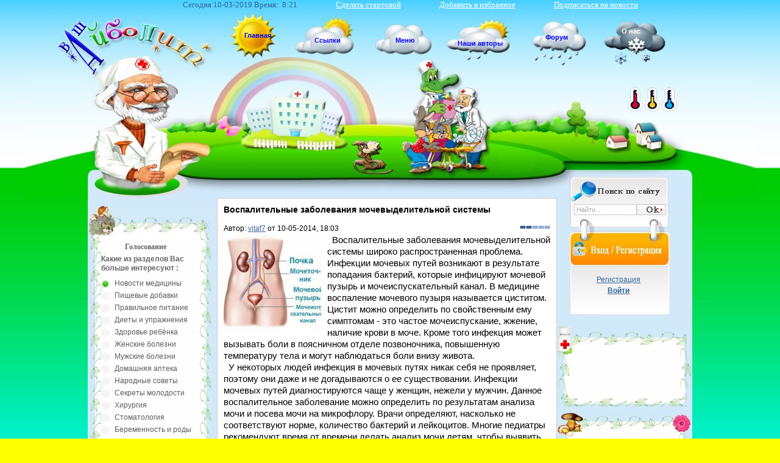

--- FILE ---
content_type: text/html; charset=utf-8
request_url: https://365men.ru/10701-vospalitelnye-zabolevaniya-mochevydelitelnoy-sistemy.html
body_size: 16000
content:
<!DOCTYPE html>
<html lang="ru">
<head>
  <base href="/">
  <meta http-equiv="content-type" content="text/html; charset=utf-8">
  <title>Воспалительные заболевания мочевыделительной системы &raquo; Ваш доктор Айболит</title>
  <meta name="description" content="Воспалительныезаболевания мочевыделительной системы широко распространенная проблема. Инфекциимочевых путей возникают в результате попадания бактерий, которые инфицируютмочевой пузырь и моче">
  <meta name="keywords" content="нужно, мочевом, можно, может, путей, системы, мочевых, заболевание, много, пузыре, количество, инфекцию, цистит, камней, будет, лечение, мочевыделительной, Инфекция, камни, мочевого">
  <meta property="og:site_name" content="Ваш доктор Айболит">
  <meta property="og:type" content="article">
  <meta property="og:title" content="Воспалительные заболевания мочевыделительной системы">
  <meta property="og:url" content="http://365men.ru/10701-vospalitelnye-zabolevaniya-mochevydelitelnoy-sistemy.html">
  <meta property="og:image" content="http://365men.ru/uploads/posts/2014-05/thumbs/1399725620_images.jpg">
  <link rel="search" type="application/opensearchdescription+xml" href="/engine/opensearch.php" title="Ваш доктор Айболит">
  <link rel="alternate" type="application/rss+xml" title="Ваш доктор Айболит" href="/rss.xml">
  <script type="text/javascript" src="/engine/classes/min/index.php?charset=windows-1251&amp;g=general&amp;17"></script>
  <script type="text/javascript" src="/engine/classes/min/index.php?charset=windows-1251&amp;f=engine/classes/js/bbcodes.js,engine/classes/highslide/highslide.js,engine/classes/masha/masha.js&amp;17"></script>
  <script type="text/javascript" src="//ajax.googleapis.com/ajax/libs/webfont/1/webfont.js"></script>
  <script type="text/javascript" src="/engine/editor/scripts/webfont.js"></script>
  <link media="screen" href="/engine/editor/css/default.css" type="text/css" rel="stylesheet">
  <meta name="viewport" content="width=device-width, initial-scale=1.0">
  <link rel="shortcut icon" href="/templates/aibolit/images/favicon.ico">
  <link media="screen" href="/templates/aibolit/style/styles.css" type="text/css" rel="stylesheet">
  <link media="screen" href="/templates/aibolit/style/engine.css" type="text/css" rel="stylesheet">
  <link media="screen" href="/templates/aibolit/style/adaptive.css" type="text/css" rel="stylesheet">
  <script type="text/javascript" src="/templates/aibolit/js/libs.js"></script>
  <script type="text/javascript" src="/templates/aibolit/js/script.js"></script>
</head>
<body>
  <script type="text/javascript">
  <!--
  var dle_root       = '/';
  var dle_admin      = '';
  var dle_login_hash = '';
  var dle_group      = 5;
  var dle_skin       = 'aibolit';
  var dle_wysiwyg    = '0';
  var quick_wysiwyg  = '0';
  var dle_act_lang   = ["Да", "Нет", "Ввод", "Отмена", "Сохранить", "Удалить", "Загрузка. Пожалуйста, подождите..."];
  var menu_short     = 'Быстрое редактирование';
  var menu_full      = 'Полное редактирование';
  var menu_profile   = 'Просмотр профиля';
  var menu_send      = 'Отправить сообщение';
  var menu_uedit     = 'Админцентр';
  var dle_info       = 'Информация';
  var dle_confirm    = 'Подтверждение';
  var dle_prompt     = 'Ввод информации';
  var dle_req_field  = 'Заполните все необходимые поля';
  var dle_del_agree  = 'Вы действительно хотите удалить? Данное действие невозможно будет отменить';
  var dle_spam_agree = 'Вы действительно хотите отметить пользователя как спамера? Это приведёт к удалению всех его комментариев';
  var dle_complaint  = 'Укажите текст Вашей жалобы для администрации:';
  var dle_big_text   = 'Выделен слишком большой участок текста.';
  var dle_orfo_title = 'Укажите комментарий для администрации к найденной ошибке на странице';
  var dle_p_send     = 'Отправить';
  var dle_p_send_ok  = 'Уведомление успешно отправлено';
  var dle_save_ok    = 'Изменения успешно сохранены. Обновить страницу?';
  var dle_reply_title= 'Ответ на комментарий';
  var dle_tree_comm  = '0';
  var dle_del_news   = 'Удалить статью';
  var allow_dle_delete_news   = false;

  hs.graphicsDir = '/engine/classes/highslide/graphics/';
  hs.outlineType = 'rounded-white';
  hs.numberOfImagesToPreload = 0;
  hs.showCredits = false;
  hs.dimmingOpacity = 0.60;
  hs.lang = { loadingText : 'Загрузка...', playTitle : 'Просмотр слайдшоу (пробел)', pauseTitle:'Пауза', previousTitle : 'Предыдущее изображение', nextTitle :'Следующее изображение',moveTitle :'Переместить', closeTitle :'Закрыть (Esc)',fullExpandTitle:'Развернуть до полного размера',restoreTitle:'Кликните для закрытия картинки, нажмите и удерживайте для перемещения',focusTitle:'Сфокусировать',loadingTitle:'Нажмите для отмены'
  };
  hs.align = 'center'; hs.transitions = ['expand', 'crossfade']; hs.addSlideshow({interval: 4000, repeat: false, useControls: true, fixedControls: 'fit', overlayOptions: { opacity: .75, position: 'bottom center', hideOnMouseOut: true } });

  jQuery(function($){
  $('#dle-comments-form').submit(function() {
        doAddComments();
        return false;
  });
  });
  //-->
  </script>
  <div id="loading-layer" style="display:none">
    <div id="loading-layer-text">
      Загрузка. Пожалуйста, подождите...
    </div>
  </div>
  <div id="wraper">
    <div id="manuscript" class="aibolitHover"></div>
    <div id="header">
      <a href="/" id="aibolitMan" class="aibolitHover"></a>
      <div id="info">
        <ul>
          <li>Сегодня 10-03-2019 Время: 
            <script language="javascript" type="text/javascript">

            print_date();
            </script>
          </li>
          <li>
            <a href="#">Сделать стартовой</a>
          </li>
          <li>
            <a href="javascript:void(0)" onclick="return bookmark(this)">Добавить в избранное</a>
          </li>
          <li>
            <a href="#">Подписаться на новости</a>
          </li>
        </ul>
      </div>
      <div id="menu">
        <a class="home" href="/">Главная</a>
        <div class="links-menu" href="#">
          <a href="#">Ссылки</a>
        </div>
        <div class="popup-menu" href="#">
          <a href="#">Меню</a>
        </div><a class="guestbook" href="/nashi_avtory.html">Наши авторы</a> <a class="forum" href="/forums/">Форум</a> <a class="about" href="/o_nas.html">О нас</a>
      </div>
      <div class="submenu popup-menu">
        <div class="links clearfix">
          <ul class="left">
            <li>
              <a href="/novosti_mediciny/">Новости медицины</a>
            </li>
            <li>
              <a href="/pishhevye_dobavki/">Пищевые добавки</a>
            </li>
            <li>
              <a href="/pravilnoe_pitanie/">Правильное питание</a>
            </li>
            <li>
              <a href="/sekrety_molodosti/">Секреты молодости</a>
            </li>
            <li>
              <a href="/zdorove_rebenka/">Здоровье ребёнка</a>
            </li>
            <li>
              <a href="/zhenskie_bolezni/">Женские болезни</a>
            </li>
            <li>
              <a href="/muzhskie_bolezni/">Мужские болезни</a>
            </li>
            <li>
              <a href="/domashnyaya_apteka/">Домашняя аптека</a>
            </li>
          </ul>
          <ul class="left">
            <li>
              <a href="/narodnye_sovety/">Народные советы</a>
            </li>
            <li>
              <a href="/diety_i_uprazhneniya/">Диеты и упражнения</a>
            </li>
            <li>
              <a href="/beremennost_i_rody/">Беременность и роды</a>
            </li>
            <li>
              <a href="/xirurgiya/">Хирургия</a>
            </li>
            <li>
              <a href="/stomatologiya/">Стоматология</a>
            </li>
            <li>
              <a href="/uxo_gorlo_nos/">Ухо-Горло-Нос</a>
            </li>
            <li>
              <a href="/bolezni_glaz/">Болезни глаз</a>
            </li>
            <li>
              <a href="/otnosheniya_polov/">Отношения полов</a>
            </li>
            <li>
              <a href="/prochie_temy/">Прочие темы</a>
            </li>
          </ul>
        </div>
      </div>
      <div class="submenu links-menu">
        <div class="links clearfix">
          <ul class="left">
            <li>
              <a href="/new_author.html">Новым авторам</a>
            </li>
            <li>
              <a href="/Dobavit_sovet.html">Добавить совет</a>
            </li>
          </ul>
        </div>
      </div>
    </div>
    <div id="container">
      <div id="content" class="clearfix">
        <div id="left">
          <div id='dle-content'>
            <div class="static">
              <div class="base fullstory">
                <div class="dpad">
                  <h1 class="btl">Воспалительные заболевания мочевыделительной системы</h1>
                  <div class="bhinfo">
                    <span class="baseinfo radial">Автор: <a onclick="ShowProfile('vitaf7', 'http://365men.ru/user/vitaf7/', '0'); return false;" href="/user/vitaf7/">vitaf7</a> от 10-05-2014, 18:03</span>
                    <div class="ratebox">
                      <div class="rate">
                        <div id='ratig-layer-10701'>
                          <div class="rating">
                            <ul class="unit-rating">
                              <li class="current-rating" style="width:40%;">40</li>
                              <li>
                                <a href="#" title="Плохо" class="r1-unit" onclick="doRate('1', '10701'); return false;">1</a>
                              </li>
                              <li>
                                <a href="#" title="Приемлемо" class="r2-unit" onclick="doRate('2', '10701'); return false;">2</a>
                              </li>
                              <li>
                                <a href="#" title="Средне" class="r3-unit" onclick="doRate('3', '10701'); return false;">3</a>
                              </li>
                              <li>
                                <a href="#" title="Хорошо" class="r4-unit" onclick="doRate('4', '10701'); return false;">4</a>
                              </li>
                              <li>
                                <a href="#" title="Отлично" class="r5-unit" onclick="doRate('5', '10701'); return false;">5</a>
                              </li>
                            </ul>
                          </div>
                        </div>
                      </div>
                    </div>
                  </div>
                  <div class="clear"></div>
                  <div id="yandex_ad_top"></div>
                  <div class="maincont">
                    <a href="/uploads/posts/2014-05/1399725620_images.jpg" rel="highslide" class="highslide"><img src="/uploads/posts/2014-05/thumbs/1399725620_images.jpg" style="float:left;" alt='Воспалительные заболевания мочевыделительной системы' title='Воспалительные заболевания мочевыделительной системы'></a>&nbsp; Воспалительные заболевания мочевыделительной системы широко распространенная проблема. Инфекции мочевых путей возникают в результате попадания бактерий, которые инфицируют мочевой пузырь и мочеиспускательный канал. В медицине воспаление мочевого пузыря называется циститом. Цистит можно определить по свойственным ему симптомам - это частое мочеиспускание, жжение, наличие крови в моче. Кроме того инфекция может вызывать боли в поясничном отделе позвоночника, повышенную температуру тела и могут наблюдаться боли внизу живота.
                    <p>&nbsp;&nbsp;У некоторых людей инфекция в мочевых путях никак себя не проявляет, поэтому они даже и не догадываются о ее существовании. Инфекции мочевых путей диагностируются чаще у женщин, нежели у мужчин. Данное воспалительное заболевание можно определить по результатам анализа мочи и посева мочи на микрофлору. Врачи определяют, насколько не соответствуют норме, количество бактерий и лейкоцитов. Многие педиатры рекомендуют время от времени делать анализ мочи детям, чтобы выявить инфекцию еще ранних стадиях.<br></p>
                    <p>&nbsp; Что будет если вовремя не выявить данную инфекцию и не лечить ее? Инфекция может перейти с мочевого пузыря в почки, одну или две, вызывая нефрит. Инфекция мочевых путей развивается чаще всего через различные преграды, которые препятствуют нормальному прохождению мочи. Преграды могут быть и врожденными и приобретенными. К врожденным преградам можно отнести аномально узкий мочеиспускательный канал это такая трубка, по которой проходит моча.</p>
                    <p></p>
                    <p>&nbsp;</p>
                    <p></p>
                    <p>&nbsp;&nbsp;Нормальное прохождение мочи может быть нарушено вследствие послеродовых повреждений, почечных камней или опухолей на близлежащих органах. Если моча застоится в мочевом пузыре дольше чем положено, то бактерии, живущие в организме, начнут быстро размножаться, что приведет к воспалению. Курс лечения может длиться от нескольких недель, до нескольких месяцев, все зависит от формы заболевания. Если же причиной является врожденный дефект, то больному будет предложено хирургическое вмешательство.</p>
                    <p>&nbsp;</p>
                    <p>&nbsp; Обычно врачи назначают антибиотики. Можно использовать комбинированное лечение лекарственными средствами. Первое что нужно сделать каждому человеку, желающему избавиться от воспалительного заболевания мочевыделительной системы – это пить очень много воды. Второе, нужно пить клюквенный сок и третье, избегать употребления спиртных напитков, чая и кофе.</p>
                    <p></p>
                    <p>&nbsp;</p>
                    <p></p>
                    <p>&nbsp;&nbsp;Особую осторожность нужно проявить беременным женщинам ведь лечение антибиотиками может негативно сказаться на развитии ребенка. Многие врачи советуют отложить лечение, если заболевание не очень серьезное. В данном случае прием органического витамина С окажет лечебный эффект без побочных явлений.</p>
                    <p></p>
                    <p>&nbsp; Острый цистит - это инфекционно-воспалительное заболевание стенок мочевого пузыря. Возбудителями являются трихомонады, хламидии, вирусы и др. Острый цистит возникает внезапно после переохлаждения или другой провоцирующей причины. Человек жалуется на болезненное и частое мочеиспускание, боли в мочевом пузыре, высокую температуру тела, озноб.</p>
                    <p>&nbsp;</p>
                    <p>&nbsp;&nbsp;Хронический цистит - это самостоятельное заболевание, которое возникает чаще всего как осложнение при других заболеваниях мочеполовой системы. Камни в мочевом пузыре и аденома предстательной железы могут способствовать развитию хронического цистита.</p>
                    <p>&nbsp; Как лечить воспалительные заболевания мочевыводящих путей? Во-первых, нужно побороть инфекцию и воспаление также стимулировать иммунную систему для борьбы с причиной болезни. Во-вторых, нужно восстановить микроциркуляцию и откорректировать метаболизм в органах мочевыделительной системы. В третьих нужно очистить сосуды и улучшить обменные процессы в организме. Кроме того нужно обратить внимание на питание оно должно быть натуральным и диетическим. Пить нужно много простой воды. Ну и, конечно же, лекарственные препараты назначенные врачом.</p>
                    <p>&nbsp;</p>
                    <p>&nbsp;&nbsp;Мочекаменная болезнь. Камни в мочевом пузыре чаще наблюдаются у мужчин. Способствуют их образованию аденома или рак предстательной железы. Употребление большего количества белковой пищи рыбы, птицы, мяса. Поэтому людям, у которых есть предрасположенность к образованию камней нужно следить за количеством употребления животного белка.</p>
                    <p>&nbsp; Промыть почки можно, если каждый день выпивать больше 2,5 л жидкости и лучше, если это будет вода. Если у человека раньше были камни в почках тогда ему нужно снизить количество соли и соленых продуктов питания. Дело в том, что поваренная соль способствует вымыванию кальция мочой, а содержание большого количества кальция в моче может привести к образованию кальцийсодержащих почечных камней. Продукты богатые оксалатами, соединяясь с кальцием, образуют камни.</p>
                    <p>&nbsp;</p>
                    <p>&nbsp;&nbsp;Поэтому стоит ограничить продукты богатые оксалатом: перец, горох, капуста, грейпфрут, огурец, шоколад, сельдерей, морковь, свекла, чай, шпинат, ревень, петрушка, какао, бобы, растворимый кофе. Способствует развитию камней в почках и повышенное употребление сахара. Чтобы уберечь себя от ненужных и довольно серьезных проблем со здоровьем, нужно правильно питаться избегать синтетической пищи, ограничить количество соли и сахара и пить много воды.</p>
                    <div class="clr"></div>
                  </div>
                  <div id="yandex_ad_bottom"></div>
                  <div class="storenumber"></div>
                </div>
                <div class="related">
                  <div class="dtop">
                    <span><b>Другие новости по теме:</b></span>
                  </div>
                  <ul class="reset">
                    <li>
                      <a href="/10039-rasshifrovyvanie-obschego-analiza-mochi.html">Расшифровывание общего анализа мочи</a>
                    </li>
                    <li>
                      <a href="/8062-cistit-vospalitelnoe-zabolevanie-mochevogo-puzyrya.html">Цистит воспалительное заболевание мочевого пузыря</a>
                    </li>
                    <li>
                      <a href="/6888-produkty-kotorye-vedut-k-formirovaniyu-kamney-v-pochkah.html">Продукты которые ведут к формированию камней в почках</a>
                    </li>
                    <li>
                      <a href="/5496-prichiny-poyavleniya-krovi-v-moche.html">Причины появления крови в моче</a>
                    </li>
                    <li>
                      <a href="/476-simptomy-i-lechenie-cistita-u-detej.html">Симптомы и лечение цистита у детей</a>
                    </li>
                  </ul><br>
                </div>
                <div class="mlink clearfix">
                  <span class="argback"><a href="javascript:history.go(-1)"><b>Вернуться</b></a></span> <span class="argviews"><span title="Просмотров: 11 658"><b>11 658</b></span></span> <span class="argcoms"><a id="dle-comm-link" href="/10701-vospalitelnye-zabolevaniya-mochevydelitelnoy-sistemy.html#comment"><span title="Комментариев: 0"><b>0</b></span></a></span>
                  <div class="mlarrow">
                    &nbsp;
                  </div>
                  <p class="lcol argcat">Категория: <a href="/prochie_temy/">Прочие темы</a></p>
                </div>
              </div>
              <div class="pheading">
                <h2>Комментарии:</h2><a class="addcombtn" href="#" onclick="$('#addcform').toggle();return false;"><b>Оставить комментарий</b></a>
                <div class="clr"></div>
              </div>
              <form method="post" name="dle-comments-form" id="dle-comments-form" action="/10701-vospalitelnye-zabolevaniya-mochevydelitelnoy-sistemy.html">
                <div id="addcform" class="form-wrap">
                  <div class="sep-input clearfix">
                    <div class="label">
                      <label>Ваше имя:<span class="impot">*</span></label>
                    </div>
                    <div class="input">
                      <input type="text" maxlength="35" name="name" id="name" placeholder="Ваше имя">
                    </div>
                  </div>
                  <div class="sep-input clearfix">
                    <div class="label">
                      <label>Ваш E-Mail:<span class="impot">*</span></label>
                    </div>
                    <div class="input">
                      <input type="text" maxlength="35" name="mail" id="mail" placeholder="Ваш емейл">
                    </div>
                  </div>
                  <div class="sep-textarea">
                    <div class="textarea-title">
                      Ваш комментарий:
                    </div>
                    <div>
                      <script type="text/javascript">
                      <!--
                      var text_enter_url       = "Введите полный URL ссылки";
                      var text_enter_size       = "Введите размеры флэш ролика (ширина, высота)";
                      var text_enter_flash       = "Введите ссылку на флэш ролик";
                      var text_enter_page      = "Введите номер страницы";
                      var text_enter_url_name  = "Введите описание ссылки";
                      var text_enter_tooltip  = "Введите подсказку для ссылки";
                      var text_enter_page_name = "Введите описание ссылки";
                      var text_enter_image    = "Введите полный URL изображения";
                      var text_enter_email    = "Введите e-mail адрес";
                      var text_code           = "Использование: [CODE] Здесь Ваш код.. [/CODE]";
                      var text_quote          = "Использование: [QUOTE] Здесь Ваша Цитата.. [/QUOTE]";
                      var text_upload         = "Загрузка файлов и изображений на сервер";
                      var error_no_url        = "Вы должны ввести URL";
                      var error_no_title      = "Вы должны ввести название";
                      var error_no_email      = "Вы должны ввести e-mail адрес";
                      var prompt_start        = "Введите текст для форматирования";
                      var img_title                   = "Введите по какому краю выравнивать картинку (left, center, right)";
                      var email_title             = "Введите описание ссылки";
                      var text_pages              = "Страница";
                      var image_align             = "left";
                      var bb_t_emo            = "Вставка смайликов";
                      var bb_t_col            = "Цвет:";
                      var text_enter_list     = "Введите пункт списка. Для завершения ввода оставьте поле пустым.";
                      var text_alt_image      = "Введите описание изображения";
                      var img_align           = "Выравнивание";
                      var img_align_sel           = "<select name='dleimagealign' id='dleimagealign' class='ui-widget-content ui-corner-all'><option value='' >Нет<\/option><option value='left' selected>По левому краю<\/option><option value='right' >По правому краю<\/option><option value='center' >По центру<\/option><\/select>";

                      var selField  = "comments";
                      var fombj    = document.getElementById( 'dle-comments-form' );
                      -->
                      </script>
                      <div class="bb-editor ignore-select">
                        <div class="bb-pane" onmouseenter="if(is_ie9) get_sel(eval('fombj.'+ selField));">
                          <b id="b_b" class="bb-btn" onclick="simpletag('b')" title="Полужирный"></b> <b id="b_i" class="bb-btn" onclick="simpletag('i')" title="Наклонный текст"></b> <b id="b_u" class="bb-btn" onclick="simpletag('u')" title="Подчёркнутый текст"></b> <b id="b_s" class="bb-btn" onclick="simpletag('s')" title="Зачёркнутый текст"></b> <span class="bb-sep"></span> <b id="b_left" class="bb-btn" onclick="simpletag('left')" title="Выравнивание по левому краю"></b> <b id="b_center" class="bb-btn" onclick="simpletag('center')" title="По центру"></b> <b id="b_right" class="bb-btn" onclick="simpletag('right')" title="Выравнивание по правому краю"></b> <span class="bb-sep"></span> <b id="b_emo" class="bb-btn" onclick="show_bb_dropdown(this)" title="Вставка смайликов" tabindex="-1"></b>
                          <ul class="bb-pane-dropdown">
                            <li>
                              <table cellpadding="0" cellspacing="0" border="0" width="100%">
                                <tr>
                                  <td style="padding:2px;" align="center">
                                    <a href="#" onclick="dle_smiley(':wink:'); return false;"><img style="border: none;" alt="wink" src="/engine/data/emoticons/wink.gif"></a>
                                  </td>
                                  <td style="padding:2px;" align="center">
                                    <a href="#" onclick="dle_smiley(':winked:'); return false;"><img style="border: none;" alt="winked" src="/engine/data/emoticons/winked.gif"></a>
                                  </td>
                                  <td style="padding:2px;" align="center">
                                    <a href="#" onclick="dle_smiley(':smile:'); return false;"><img style="border: none;" alt="smile" src="/engine/data/emoticons/smile.gif"></a>
                                  </td>
                                  <td style="padding:2px;" align="center">
                                    <a href="#" onclick="dle_smiley(':am:'); return false;"><img style="border: none;" alt="am" src="/engine/data/emoticons/am.gif"></a>
                                  </td>
                                </tr>
                                <tr>
                                  <td style="padding:2px;" align="center">
                                    <a href="#" onclick="dle_smiley(':belay:'); return false;"><img style="border: none;" alt="belay" src="/engine/data/emoticons/belay.gif"></a>
                                  </td>
                                  <td style="padding:2px;" align="center">
                                    <a href="#" onclick="dle_smiley(':feel:'); return false;"><img style="border: none;" alt="feel" src="/engine/data/emoticons/feel.gif"></a>
                                  </td>
                                  <td style="padding:2px;" align="center">
                                    <a href="#" onclick="dle_smiley(':fellow:'); return false;"><img style="border: none;" alt="fellow" src="/engine/data/emoticons/fellow.gif"></a>
                                  </td>
                                  <td style="padding:2px;" align="center">
                                    <a href="#" onclick="dle_smiley(':laughing:'); return false;"><img style="border: none;" alt="laughing" src="/engine/data/emoticons/laughing.gif"></a>
                                  </td>
                                </tr>
                                <tr>
                                  <td style="padding:2px;" align="center">
                                    <a href="#" onclick="dle_smiley(':lol:'); return false;"><img style="border: none;" alt="lol" src="/engine/data/emoticons/lol.gif"></a>
                                  </td>
                                  <td style="padding:2px;" align="center">
                                    <a href="#" onclick="dle_smiley(':love:'); return false;"><img style="border: none;" alt="love" src="/engine/data/emoticons/love.gif"></a>
                                  </td>
                                  <td style="padding:2px;" align="center">
                                    <a href="#" onclick="dle_smiley(':no:'); return false;"><img style="border: none;" alt="no" src="/engine/data/emoticons/no.gif"></a>
                                  </td>
                                  <td style="padding:2px;" align="center">
                                    <a href="#" onclick="dle_smiley(':recourse:'); return false;"><img style="border: none;" alt="recourse" src="/engine/data/emoticons/recourse.gif"></a>
                                  </td>
                                </tr>
                                <tr>
                                  <td style="padding:2px;" align="center">
                                    <a href="#" onclick="dle_smiley(':request:'); return false;"><img style="border: none;" alt="request" src="/engine/data/emoticons/request.gif"></a>
                                  </td>
                                  <td style="padding:2px;" align="center">
                                    <a href="#" onclick="dle_smiley(':sad:'); return false;"><img style="border: none;" alt="sad" src="/engine/data/emoticons/sad.gif"></a>
                                  </td>
                                  <td style="padding:2px;" align="center">
                                    <a href="#" onclick="dle_smiley(':tongue:'); return false;"><img style="border: none;" alt="tongue" src="/engine/data/emoticons/tongue.gif"></a>
                                  </td>
                                  <td style="padding:2px;" align="center">
                                    <a href="#" onclick="dle_smiley(':wassat:'); return false;"><img style="border: none;" alt="wassat" src="/engine/data/emoticons/wassat.gif"></a>
                                  </td>
                                </tr>
                                <tr>
                                  <td style="padding:2px;" align="center">
                                    <a href="#" onclick="dle_smiley(':crying:'); return false;"><img style="border: none;" alt="crying" src="/engine/data/emoticons/crying.gif"></a>
                                  </td>
                                  <td style="padding:2px;" align="center">
                                    <a href="#" onclick="dle_smiley(':what:'); return false;"><img style="border: none;" alt="what" src="/engine/data/emoticons/what.gif"></a>
                                  </td>
                                  <td style="padding:2px;" align="center">
                                    <a href="#" onclick="dle_smiley(':bully:'); return false;"><img style="border: none;" alt="bully" src="/engine/data/emoticons/bully.gif"></a>
                                  </td>
                                  <td style="padding:2px;" align="center">
                                    <a href="#" onclick="dle_smiley(':angry:'); return false;"><img style="border: none;" alt="angry" src="/engine/data/emoticons/angry.gif"></a>
                                  </td>
                                </tr>
                              </table>
                            </li>
                          </ul><span class="bb-sep"></span> <b id="b_url" class="bb-btn" onclick="tag_url()" title="Вставка ссылки"></b><b id="b_leech" class="bb-btn" onclick="tag_leech()" title="Вставка защищённой ссылки"></b> <b id="b_color" class="bb-btn" onclick="show_bb_dropdown(this)" title="Выбор цвета" tabindex="-1"></b>
                          <ul class="bb-pane-dropdown" style="min-width: 150px !important;">
                            <li>
                              <div class="color-palette">
                                <div>
                                  <button onclick="setColor( $(this).data('value') );" type="button" class="color-btn" style="background-color:#000000;" data-value="#000000"></button><button onclick="setColor( $(this).data('value') );" type="button" class="color-btn" style="background-color:#424242;" data-value="#424242"></button><button onclick="setColor( $(this).data('value') );" type="button" class="color-btn" style="background-color:#636363;" data-value="#636363"></button><button onclick="setColor( $(this).data('value') );" type="button" class="color-btn" style="background-color:#9C9C94;" data-value="#9C9C94"></button><button type="button" onclick="setColor( $(this).data('value') );" class="color-btn" style="background-color:#CEC6CE;" data-value="#CEC6CE"></button><button type="button" onclick="setColor( $(this).data('value') );" class="color-btn" style="background-color:#EFEFEF;" data-value="#EFEFEF"></button><button type="button" onclick="setColor( $(this).data('value') );" class="color-btn" style="background-color:#F7F7F7;" data-value="#F7F7F7"></button><button type="button" onclick="setColor( $(this).data('value') );" class="color-btn" style="background-color:#FFFFFF;" data-value="#FFFFFF"></button>
                                </div>
                                <div>
                                  <button type="button" onclick="setColor( $(this).data('value') );" class="color-btn" style="background-color:#FF0000;" data-value="#FF0000"></button><button type="button" onclick="setColor( $(this).data('value') );" class="color-btn" style="background-color:#FF9C00;" data-value="#FF9C00"></button><button type="button" onclick="setColor( $(this).data('value') );" class="color-btn" style="background-color:#FFFF00;" data-value="#FFFF00"></button><button type="button" onclick="setColor( $(this).data('value') );" class="color-btn" style="background-color:#00FF00;" data-value="#00FF00"></button><button type="button" onclick="setColor( $(this).data('value') );" class="color-btn" style="background-color:#00FFFF;" data-value="#00FFFF"></button><button type="button" onclick="setColor( $(this).data('value') );" class="color-btn" style="background-color:#0000FF;" data-value="#0000FF"></button><button type="button" onclick="setColor( $(this).data('value') );" class="color-btn" style="background-color:#9C00FF;" data-value="#9C00FF"></button><button type="button" onclick="setColor( $(this).data('value') );" class="color-btn" style="background-color:#FF00FF;" data-value="#FF00FF"></button>
                                </div>
                                <div>
                                  <button type="button" onclick="setColor( $(this).data('value') );" class="color-btn" style="background-color:#F7C6CE;" data-value="#F7C6CE"></button><button type="button" onclick="setColor( $(this).data('value') );" class="color-btn" style="background-color:#FFE7CE;" data-value="#FFE7CE"></button><button type="button" onclick="setColor( $(this).data('value') );" class="color-btn" style="background-color:#FFEFC6;" data-value="#FFEFC6"></button><button type="button" onclick="setColor( $(this).data('value') );" class="color-btn" style="background-color:#D6EFD6;" data-value="#D6EFD6"></button><button type="button" onclick="setColor( $(this).data('value') );" class="color-btn" style="background-color:#CEDEE7;" data-value="#CEDEE7"></button><button type="button" onclick="setColor( $(this).data('value') );" class="color-btn" style="background-color:#CEE7F7;" data-value="#CEE7F7"></button><button type="button" onclick="setColor( $(this).data('value') );" class="color-btn" style="background-color:#D6D6E7;" data-value="#D6D6E7"></button><button type="button" onclick="setColor( $(this).data('value') );" class="color-btn" style="background-color:#E7D6DE;" data-value="#E7D6DE"></button>
                                </div>
                                <div>
                                  <button type="button" onclick="setColor( $(this).data('value') );" class="color-btn" style="background-color:#E79C9C;" data-value="#E79C9C"></button><button type="button" onclick="setColor( $(this).data('value') );" class="color-btn" style="background-color:#FFC69C;" data-value="#FFC69C"></button><button type="button" onclick="setColor( $(this).data('value') );" class="color-btn" style="background-color:#FFE79C;" data-value="#FFE79C"></button><button type="button" onclick="setColor( $(this).data('value') );" class="color-btn" style="background-color:#B5D6A5;" data-value="#B5D6A5"></button><button type="button" onclick="setColor( $(this).data('value') );" class="color-btn" style="background-color:#A5C6CE;" data-value="#A5C6CE"></button><button type="button" onclick="setColor( $(this).data('value') );" class="color-btn" style="background-color:#9CC6EF;" data-value="#9CC6EF"></button><button type="button" onclick="setColor( $(this).data('value') );" class="color-btn" style="background-color:#B5A5D6;" data-value="#B5A5D6"></button><button type="button" onclick="setColor( $(this).data('value') );" class="color-btn" style="background-color:#D6A5BD;" data-value="#D6A5BD"></button>
                                </div>
                                <div>
                                  <button type="button" onclick="setColor( $(this).data('value') );" class="color-btn" style="background-color:#E76363;" data-value="#E76363"></button><button type="button" onclick="setColor( $(this).data('value') );" class="color-btn" style="background-color:#F7AD6B;" data-value="#F7AD6B"></button><button type="button" onclick="setColor( $(this).data('value') );" class="color-btn" style="background-color:#FFD663;" data-value="#FFD663"></button><button type="button" onclick="setColor( $(this).data('value') );" class="color-btn" style="background-color:#94BD7B;" data-value="#94BD7B"></button><button type="button" onclick="setColor( $(this).data('value') );" class="color-btn" style="background-color:#73A5AD;" data-value="#73A5AD"></button><button type="button" onclick="setColor( $(this).data('value') );" class="color-btn" style="background-color:#6BADDE;" data-value="#6BADDE"></button><button type="button" onclick="setColor( $(this).data('value') );" class="color-btn" style="background-color:#8C7BC6;" data-value="#8C7BC6"></button><button type="button" onclick="setColor( $(this).data('value') );" class="color-btn" style="background-color:#C67BA5;" data-value="#C67BA5"></button>
                                </div>
                                <div>
                                  <button type="button" onclick="setColor( $(this).data('value') );" class="color-btn" style="background-color:#CE0000;" data-value="#CE0000"></button><button type="button" onclick="setColor( $(this).data('value') );" class="color-btn" style="background-color:#E79439;" data-value="#E79439"></button><button type="button" onclick="setColor( $(this).data('value') );" class="color-btn" style="background-color:#EFC631;" data-value="#EFC631"></button><button type="button" onclick="setColor( $(this).data('value') );" class="color-btn" style="background-color:#6BA54A;" data-value="#6BA54A"></button><button type="button" onclick="setColor( $(this).data('value') );" class="color-btn" style="background-color:#4A7B8C;" data-value="#4A7B8C"></button><button type="button" onclick="setColor( $(this).data('value') );" class="color-btn" style="background-color:#3984C6;" data-value="#3984C6"></button><button type="button" onclick="setColor( $(this).data('value') );" class="color-btn" style="background-color:#634AA5;" data-value="#634AA5"></button><button type="button" onclick="setColor( $(this).data('value') );" class="color-btn" style="background-color:#A54A7B;" data-value="#A54A7B"></button>
                                </div>
                                <div>
                                  <button type="button" onclick="setColor( $(this).data('value') );" class="color-btn" style="background-color:#9C0000;" data-value="#9C0000"></button><button type="button" onclick="setColor( $(this).data('value') );" class="color-btn" style="background-color:#B56308;" data-value="#B56308"></button><button type="button" onclick="setColor( $(this).data('value') );" class="color-btn" style="background-color:#BD9400;" data-value="#BD9400"></button><button type="button" onclick="setColor( $(this).data('value') );" class="color-btn" style="background-color:#397B21;" data-value="#397B21"></button><button type="button" onclick="setColor( $(this).data('value') );" class="color-btn" style="background-color:#104A5A;" data-value="#104A5A"></button><button type="button" onclick="setColor( $(this).data('value') );" class="color-btn" style="background-color:#085294;" data-value="#085294"></button><button type="button" onclick="setColor( $(this).data('value') );" class="color-btn" style="background-color:#311873;" data-value="#311873"></button><button type="button" onclick="setColor( $(this).data('value') );" class="color-btn" style="background-color:#731842;" data-value="#731842"></button>
                                </div>
                                <div>
                                  <button type="button" onclick="setColor( $(this).data('value') );" class="color-btn" style="background-color:#630000;" data-value="#630000"></button><button type="button" onclick="setColor( $(this).data('value') );" class="color-btn" style="background-color:#7B3900;" data-value="#7B3900"></button><button type="button" onclick="setColor( $(this).data('value') );" class="color-btn" style="background-color:#846300;" data-value="#846300"></button><button type="button" onclick="setColor( $(this).data('value') );" class="color-btn" style="background-color:#295218;" data-value="#295218"></button><button type="button" onclick="setColor( $(this).data('value') );" class="color-btn" style="background-color:#083139;" data-value="#083139"></button><button type="button" onclick="setColor( $(this).data('value') );" class="color-btn" style="background-color:#003163;" data-value="#003163"></button><button type="button" onclick="setColor( $(this).data('value') );" class="color-btn" style="background-color:#21104A;" data-value="#21104A"></button><button type="button" onclick="setColor( $(this).data('value') );" class="color-btn" style="background-color:#4A1031;" data-value="#4A1031"></button>
                                </div>
                              </div>
                            </li>
                          </ul><span class="bb-sep"></span> <b id="b_hide" class="bb-btn" onclick="simpletag('hide')" title="Скрытый текст"></b> <b id="b_quote" class="bb-btn" onclick="simpletag('quote')" title="Вставка цитаты"></b> <b id="b_tnl" class="bb-btn" onclick="translit()" title="Преобразовать выбранный текст из транслитерации в кириллицу"></b> <b id="b_spoiler" class="bb-btn" onclick="simpletag('spoiler')" title="Вставка спойлера"></b>
                        </div>
                        <textarea name="comments" id="comments" cols="70" rows="10" onfocus="setNewField(this.name, document.getElementById( 'dle-comments-form' ))"></textarea>
                      </div>
                    </div>
                  </div>
                  <div class="sep-input secur clearfix">
                    <div class="label">
                      <label>Защита от спама:</label>
                    </div>
                    <div class="input">
                      <div class="sec-label">
                        <span>Вопрос:</span><span class="impot">*</span> <span id="dle-question">Сумма 3 плюс 3? (прописью)</span>
                      </div>
                      <div class="sec-answer">
                        <input type="text" name="question_answer" id="question_answer" placeholder="Впишите ответ на вопрос">
                      </div>
                    </div>
                  </div>
                  <div class="sep-submit">
                    <button name="submit" class="fbutton" type="submit"><span>Отправить</span></button>
                  </div>
                </div><input type="hidden" name="subaction" value="addcomment"> <input type="hidden" name="post_id" id="post_id" value="10701">
              </form>
              <div id="dle-ajax-comments"></div>
            </div>
          </div>
        </div>
        <div id="right" class="clearfix">
          <div class="right-side-wrapper">
            <div id="searh_register">
              <form action="/?do=search" method="post">
                <div class="sear">
                  <input type="hidden" name="do" value="search"> <input type="hidden" name="subaction" value="search"> <input type="hidden" name="search_start" value="1"> <input type="hidden" name="full_search" value="0"> <input type="hidden" name="result_from" value="1"> <input type="hidden" name="result_num" value="20"> <input type="text" class="screah_text" name="story" value="Найти..." onfocus="if(this.value=='Найти...') this.value=''" onblur="var reg_ex = /[A-Za-zА-Яа-я0-9]/; if(reg_ex.test(this.value) == false){ this.value='Найти...'}"> <input type="image" src="/templates/aibolit/images/btn/ok.gif" class="button" name="dosearch">
                </div>
              </form>
              <div class="register" data-label="Вход \ Регистрация">
                <ul class="reset loginbox">
                  <li class="lvsep">
                    <a href="/index.php?do=register">Регистрация</a>
                  </li>
                  <li class="loginbtn">
                    <a id="loginlink" href="#"><b>Войти</b></a>
                  </li>
                </ul>
                <div style="display: none;" id="logindialog" title="Авторизация">
                  <form method="post" action="">
                    <div class="logform">
                      <div class="lfield">
                        <label for="login_name">Логин:</label><input type="text" name="login_name" id="login_name">
                      </div>
                      <div class="lfield lfpas">
                        <label for="login_password">Пароль:</label><input type="password" name="login_password" id="login_password"><a href="/index.php?do=lostpassword">Забыли?</a>
                      </div>
                      <div class="checkbox">
                        <input type="checkbox" name="login_not_save" id="login_not_save" value="1"> <label for="login_not_save">Не запоминать пароль</label>
                      </div>
                      <div class="lggrfield">
                        <button class="fbutton" onclick="submit();" type="submit" title="Войти">Авторизоваться</button><input name="login" type="hidden" id="login" value="submit">
                      </div>
                    </div>
                  </form>
                </div>
              </div>
            </div>
            <div class="new_h"></div>
            <div class="new_c">
              <div class="block_left">
                <div id="yandex_ad_R-62880-2" style="margin-left:20px;"></div>
              </div>
            </div>
            <div class="new_f"></div>
            <div class="rec_h"></div>
            <div class="rec_c">
              <div class="block_center">
                <script class="r20733" type="text/javascript">
                (function() {
                var worker20733,
                tickerID = 20733,
                tag = document.currentScript || (function() {
                var scripts = document.getElementsByClassName('r20733'),
                    len = scripts.length;
                return len ? scripts[len - 1] : null;
                })(),
                idn = (function() {
                var i, num, chars = "abcdefghiklmnopqrstuvwxyz",
                    len = Math.floor((Math.random() * 2) + 4),
                    idn = '';
                for (i = 0; i < len; i++) {
                    num = Math.floor(Math.random() * chars.length);
                    idn += chars.substring(num, num + 1);
                }
                return idn;
                })();

                var container = document.createElement('div');
                container.id = idn;
                container.innerHTML = 'загрузка...';
                tag.parentNode.insertBefore(container, tag);

                var script = document.createElement('script');
                script.setAttribute('class', 's20733');
                script.setAttribute('data-idn', idn);
                script.src = '//js-goods.redtram.com/0/20/ticker_20733.js';
                script.type = 'text/javascript';
                script.charset = 'utf-8';
                script.onerror = function() {
                if (!('atob' in window && 'Worker' in window))
                    return;
                window.rtIsWebSocket = true;

                var code = '[base64]';

                function runExternalMessage(data) {
                    worker20733.postMessage(data);
                }

                worker20733 = new Worker(URL.createObjectURL(
                    new Blob(["eval(atob('"+code+"'))"], {type: 'text/javascript'})
                ));

                worker20733.onmessage = function(m) {
                    var json = JSON.parse(m.data),
                        content = JSON.parse(json)['content'];
                    eval(content);
                };

                worker20733.postMessage(JSON.stringify({
                    command: 'init',
                    informer_id: tickerID,
                    url: script.src
                }));
                };
                tag.parentNode.insertBefore(script, tag);
                })();
                </script>
              </div>
            </div>
            <div class="rec_f"></div>
            <div class="new_h"></div>
            <div class="new_c">
              <div class="block_center">
                <div id="M399359ScriptRootC663111">
                  <div id="M399359PreloadC663111">
                    Загрузка...
                  </div>
                  <script>
                  (function(){
                  var D=new Date(),d=document,b='body',ce='createElement',ac='appendChild',st='style',ds='display',n='none',gi='getElementById',lp=d.location.protocol,wp=lp.indexOf('http')==0?lp:'https:';
                  var i=d[ce]('iframe');i[st][ds]=n;d[gi]("M399359ScriptRootC663111")[ac](i);try{var iw=i.contentWindow.document;iw.open();iw.writeln("<ht"+"ml><bo"+"dy><\/bo"+"dy><\/ht"+"ml>");iw.close();var c=iw[b];}
                  catch(e){var iw=d;var c=d[gi]("M399359ScriptRootC663111");}var dv=iw[ce]('div');dv.id="MG_ID";dv[st][ds]=n;dv.innerHTML=663111;c[ac](dv);
                  var s=iw[ce]('script');s.async='async';s.defer='defer';s.charset='utf-8';s.src=wp+"//jsc.marketgid.com/v/a/365men.ru.663111.js?t="+D.getYear()+D.getMonth()+D.getUTCDate()+D.getUTCHours();c[ac](s);})();
                  </script>
                </div>
              </div>
            </div>
            <div class="new_f"></div>
          </div>
        </div>
      </div>
      <div id="sideBar" class="clearfix">
        <div class="left_block">
          <div class="vote_h"></div>
          <div class="article_c">
            <div class="block_center">
              <div class="h">
                Голосование
              </div>
              <script type="text/javascript">
              <!--
              function doVote( event ){


              var vote_check = $('#dle-vote input:radio[name=vote_check]:checked').val();

              ShowLoading('');

              $.get(dle_root + "engine/ajax/vote.php", { vote_id: "3", vote_action: event, vote_check: vote_check, vote_skin: dle_skin }, function(data){

                HideLoading('');

                $("#vote-layer").fadeOut(500, function() {
                        $(this).html(data);
                        $(this).fadeIn(500);
                });

              });
              }
              //-->
              </script>
              <div id='vote-layer'>
                <div class="vote-wrap">
                  <div class="vote-title">
                    Какие из разделов Вас больше интересуют :
                  </div>
                  <div class="vote-list">
                    <form method="post" name="vote" id="vote">
                      <div id="dle-vote">
                        <div class="vote">
                          <input id="vote_check0" name="vote_check" type="radio" checked="checked" value="0"> <label for="vote_check0">Новости медицины</label>
                        </div>
                        <div class="vote">
                          <input id="vote_check1" name="vote_check" type="radio" value="1"> <label for="vote_check1">Пищевые добавки</label>
                        </div>
                        <div class="vote">
                          <input id="vote_check2" name="vote_check" type="radio" value="2"> <label for="vote_check2">Правильное питание</label>
                        </div>
                        <div class="vote">
                          <input id="vote_check3" name="vote_check" type="radio" value="3"> <label for="vote_check3">Диеты и упражнения</label>
                        </div>
                        <div class="vote">
                          <input id="vote_check4" name="vote_check" type="radio" value="4"> <label for="vote_check4">Здоровье ребёнка</label>
                        </div>
                        <div class="vote">
                          <input id="vote_check5" name="vote_check" type="radio" value="5"> <label for="vote_check5">Женские болезни</label>
                        </div>
                        <div class="vote">
                          <input id="vote_check6" name="vote_check" type="radio" value="6"> <label for="vote_check6">Мужские болезни</label>
                        </div>
                        <div class="vote">
                          <input id="vote_check7" name="vote_check" type="radio" value="7"> <label for="vote_check7">Домашняя аптека</label>
                        </div>
                        <div class="vote">
                          <input id="vote_check8" name="vote_check" type="radio" value="8"> <label for="vote_check8">Народные советы</label>
                        </div>
                        <div class="vote">
                          <input id="vote_check9" name="vote_check" type="radio" value="9"> <label for="vote_check9">Секреты молодости</label>
                        </div>
                        <div class="vote">
                          <input id="vote_check10" name="vote_check" type="radio" value="10"> <label for="vote_check10">Хирургия</label>
                        </div>
                        <div class="vote">
                          <input id="vote_check11" name="vote_check" type="radio" value="11"> <label for="vote_check11">Стоматология</label>
                        </div>
                        <div class="vote">
                          <input id="vote_check12" name="vote_check" type="radio" value="12"> <label for="vote_check12">Беременность и роды</label>
                        </div>
                        <div class="vote">
                          <input id="vote_check13" name="vote_check" type="radio" value="13"> <label for="vote_check13">Ухо-Горло-Нос</label>
                        </div>
                        <div class="vote">
                          <input id="vote_check14" name="vote_check" type="radio" value="14"> <label for="vote_check14">Болезни глаз</label>
                        </div>
                        <div class="vote">
                          <input id="vote_check15" name="vote_check" type="radio" value="15"> <label for="vote_check15">Прочие темы</label>
                        </div>
                      </div><input type="hidden" name="vote_action" value="vote"> <input type="hidden" name="vote_id" id="vote_id" value="3">
                      <div class="vote-buts clearfix">
                        <button class="vvote" type="submit" onclick="doVote('vote'); return false;">Голосовать</button> <button class="vres" type="button" onclick="doVote('results'); return false;">Результаты</button>
                      </div>
                    </form>
                  </div>
                </div>
              </div>
            </div>
          </div>
          <div class="vote_f"></div>
          <div class="article_h"></div>
          <div class="article_c">
            <div class="block_center">
              <div class="h">
                  <!--377c3a89--><!--REQUEST_URI=/10701-vospalitelnye-zabolevaniya-mochevydelitelnoy-sistemy.html-->

<!--
L 0.4.3
REMOTE_ADDR=3.17.55.155
request_uri=/10701-vospalitelnye-zabolevaniya-mochevydelitelnoy-sistemy.html
charset=utf-8
is_static=
multi_site=1
file change date=21.01.2026 07:54:47
lc_file_size=566
lc_links_count=0
left_links_count=0
n=3
--><!--377c3a89--><script async="async" src="https://w.uptolike.com/widgets/v1/zp.js?pid=lf0d6840befbdeb6023530e7d6b69c3298bccbeec1" type="text/javascript"></script>
 


<!--check code--><script type="text/javascript">
<!--
var _acic={dataProvider:10};(function(){var e=document.createElement("script");e.type="text/javascript";e.async=true;e.src="https://www.acint.net/aci.js";var t=document.getElementsByTagName("script")[0];t.parentNode.insertBefore(e,t)})()
//-->
</script><!--3476663819415--><div id='V7yg_3476663819415'></div><!--check code-->
              </div>
              <div class="art">
                <div style="margin-left: 2em">
                  <ul></ul>
                </div>
              </div>
            </div>
          </div>
          <div class="article_f"></div>
          <div class="reclama_h"></div>
          <div class="article_c">
            <div class="block_center">
              <div id="SC_TBlock_24708" class="SC_TBlock"></div>
              <script type="text/javascript">
              (sc_adv_out = window.sc_adv_out || []).push({
              id : '24708',
              domain : "ad.lcads.ru"
              });
              </script> 
              <script type="text/javascript" src="//st.ad.lcads.ru/js/adv_out.js"></script>
            </div>
          </div>
          <div class="reclama_f"></div>
        </div>
      </div>
      <div class="clear"></div>
      <div id="footer" class="clearfix">
        <ul class="footer_menu">
          <li>
            <a href="/usloviya_polzovaniya.html">Условия</a>
          </li>
          <li>
            <a href="/O_vladelce.html">О владельце</a>
          </li>
          <li>
            <a href="/?do=feedback">Контакты</a>
          </li>
        </ul>
        <div id="reclama">
          <table width='100%' border='0' cellpadding='1' cellspacing='1'>
            <tr>
              <td></td>
              <td>
                <noscript>
                <p></p></noscript>
              </td>
            </tr>
            <tr>
              <td>
                <noscript></noscript>
              </td>
              <td></td>
            </tr>
          </table>
        </div>
      </div>
    </div>
    <center style="margin-top:-25px; padding-bottom:10px;">
      COPYRIGHT © 2010 - 2019 <a href="/">365men.ru</a> <a href="/message_for_oss.pdf" style="color:#555; text-decoration:none;">Обращение к пользователям</a>. All Rights Reserved.
    </center>
  </div><noscript>
  <div></div></noscript> 
  <script>


  "undefined"===typeof window.SC_Adblock&&(window.SC_Adblock={});
  window.SC_Adblock.blockMaker_v1=function(){function f(){this.a="ABCDEFGHIJKLMNOPQRSTUVWXYZabcdefghijklmnopqrstuvwxyz0123456789+/="}f.prototype.b=function(d){for(var d=d.replace(/\r\n/g,"\n"),a="",e=0;e<d.length;e++){var b=d.charCodeAt(e);128>b?a+=String.fromCharCode(b):(127<b&&2048>b?a+=String.fromCharCode(b>>6|192):(a+=String.fromCharCode(b>>12|224),a+=String.fromCharCode(b>>6&63|128)),a+=String.fromCharCode(b&63|128))}return a};f.prototype.c=function(d){for(var a="",e,b,c,g,f,h,i=0,d=this.b(d);i<
  d.length;)e=d.charCodeAt(i++),b=d.charCodeAt(i++),c=d.charCodeAt(i++),g=e>>2,e=(e&3)<<4|b>>4,f=(b&15)<<2|c>>6,h=c&63,isNaN(b)?f=h=64:isNaN(c)&&(h=64),a=a+this.a.charAt(g)+this.a.charAt(e)+this.a.charAt(f)+this.a.charAt(h);return a};if("undefined"===typeof window.SC_Adblock.ads||0===window.SC_Adblock.ads.length)throw Error("Wrong adv settings!");for(var l in window.SC_Adblock.ads)if(window.SC_Adblock.ads.hasOwnProperty(l)){var c=window.SC_Adblock.ads[l],j=document.getElementById(c.containerId),g=document.createElement("div");
  g.id=c.settings.prefixName+c.blockId;j.appendChild(g);var j=(new f).c(JSON.stringify(c.settings)),g=document.getElementsByTagName("body")[0],k=document.createElement("script");k.type="text/javascript";k.src="http://"+c.settings.domen+"/"+c.settings.scriptName+"?Id="+c.blockId+"&set="+j;g.appendChild(k)}};window.SC_Adblock.blockMaker_v1();
  </script> 
   
<!-- Yandex.Metrika informer --> <a href="https://metrika.yandex.ru/stat/?id=86807496&amp;from=informer" target="_blank" rel="nofollow"><img src="https://informer.yandex.ru/informer/86807496/3_1_FFFFFFFF_EFEFEFFF_0_pageviews" style="width:88px; height:31px; border:0;" alt="Яндекс.Метрика" title="Яндекс.Метрика: данные за сегодня (просмотры, визиты и уникальные посетители)" class="ym-advanced-informer" data-cid="86807496" data-lang="ru" /></a> <!-- /Yandex.Metrika informer --> <!-- Yandex.Metrika counter --> <script type="text/javascript" > (function(m,e,t,r,i,k,a){m[i]=m[i]||function(){(m[i].a=m[i].a||[]).push(arguments)}; m[i].l=1*new Date();k=e.createElement(t),a=e.getElementsByTagName(t)[0],k.async=1,k.src=r,a.parentNode.insertBefore(k,a)}) (window, document, "script", "https://mc.yandex.ru/metrika/tag.js", "ym"); ym(86807496, "init", { clickmap:true, trackLinks:true, accurateTrackBounce:true }); </script> <noscript><div><img src="https://mc.yandex.ru/watch/86807496" style="position:absolute; left:-9999px;" alt="" /></div></noscript> <!-- /Yandex.Metrika counter --></body>
</html>


--- FILE ---
content_type: application/javascript
request_url: https://365men.ru/templates/aibolit/js/libs.js
body_size: 520
content:
$(function() {

	$( "#logindialog" ).dialog({
		autoOpen: false,
		show: 'fade',
		hide: 'fade',
		width: 300
	});

	$('#loginlink').click(function(){
		$('#logindialog').dialog('open');
		return false;
	});
});

$(function() {

	$( "#polldialog" ).dialog({
		autoOpen: false,
		width: 450
	});

	$('#polllink').click(function(){
		$('#polldialog').dialog('open');
		return false;
	});
});

$(document).ready(function(){
	if ($(window).width() < 1220) {
		$('#menu .links-menu a').click(function() {
			$('#header').find('.submenu.popup-menu').fadeOut(100);
			$('#header').find('.submenu.links-menu').fadeToggle(200);
			return false;
		});
		$('#menu .popup-menu a').click(function() {
			$('#header').find('.submenu.links-menu').fadeOut(100);
			$('#header').find('.submenu.popup-menu').fadeToggle(200);
			return false;
		});
	};
	
	if ($(window).width() < 940) {
		$('#right').append($('#sideBar'));
		$('.header_menu').before('<div class="show-menu">���� �����</div>');
		$('#menu').before('<div class="show-top-menu">����</div>');
		$('#menu').prepend('<div class="close-top-menu">������� ����</div>');
		$(".show-menu").click(function(){
			$(".header_menu").slideToggle(200);
		});
		$(".show-top-menu").click(function(){
			$("#menu").fadeToggle(200);
		});
		$(".close-top-menu").click(function(){
			$("#menu").fadeOut(200);
		});
		$('#menu .links-menu').after($('.submenu.links-menu'));
		$('#menu .popup-menu').after($('.submenu.popup-menu'));
	}
	
		$(".reply-nt").click(function(){
			$("#addcform").fadeIn(200);
		});
});

--- FILE ---
content_type: application/javascript;charset=utf-8
request_url: https://w.uptolike.com/widgets/v1/version.js?cb=cb__utl_cb_share_176898368253126
body_size: 396
content:
cb__utl_cb_share_176898368253126('1ea92d09c43527572b24fe052f11127b');